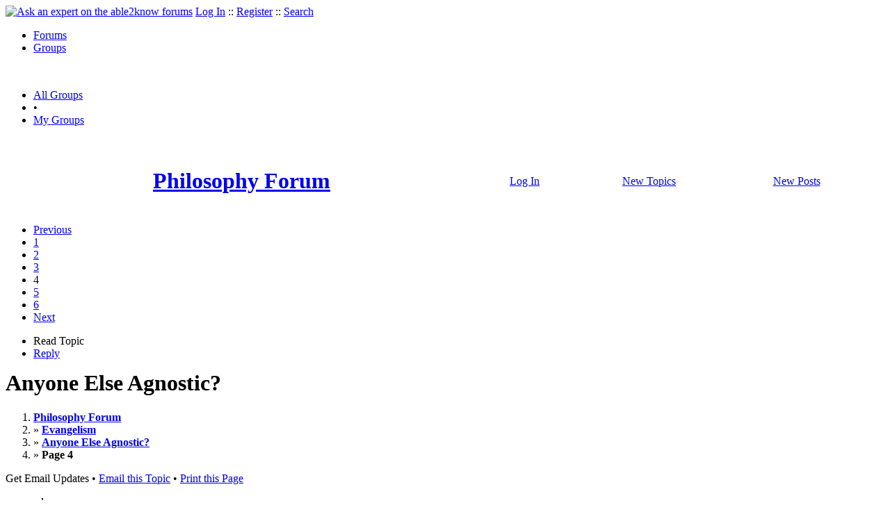

--- FILE ---
content_type: text/html
request_url: https://groups.able2know.org/philforum/topic/4027-4
body_size: 11183
content:





<!DOCTYPE html PUBLIC "-//W3C//DTD XHTML 1.0 Strict//EN"
"https://www.w3.org/TR/xhtml1/DTD/xhtml1-strict.dtd">
<html xmlns="https://www.w3.org/1999/xhtml" xml:lang="en" lang="en">
<head>
<!-- GA4 -->
<!-- Google tag (gtag.js) -->

<script async src="https://www.googletagmanager.com/gtag/js?id=G-Q51F5M8FGC"></script>
<script>
  window.dataLayer = window.dataLayer || [];
  function gtag(){dataLayer.push(arguments);}
  gtag('js', new Date());

  gtag('config', 'G-Q51F5M8FGC');
</script>
 
	<meta http-equiv="Content-Type" content="text/html; charset=utf-8" />
	<meta name="robots" content="noarchive">
	<title>Anyone Else Agnostic? - Page 4</title>
	<link type="text/css" rel="stylesheet" href="https://cdn2.able2know.org/css/v11/site.gz.css" />
				
			<script type='text/javascript' src='https://partner.googleadservices.com/gampad/google_service.js'>
			</script>
			<script type='text/javascript'>
			GS_googleAddAdSenseService("ca-pub-3092869023721312");
			GS_googleEnableAllServices();
			</script>
			<script type='text/javascript'>
			GA_googleAddSlot("ca-pub-3092869023721312", "a2kGroupLeaderboardTop");
			</script>
			<script type='text/javascript'>
			GA_googleFetchAds();
			</script>
		
	
	
	<!-- legacy UA tag to be removed before July 1 2023 -->
	<script type="text/javascript">
	
  	var _gaq = _gaq || [];
  	_gaq.push(['_setAccount', 'UA-6419689-1']);
  	_gaq.push(['_setDomainName', '.able2know.org']);
  	_gaq.push(['_trackPageview']);
	
  	(function() {
    	var ga = document.createElement('script'); ga.type = 'text/javascript'; ga.async = true;
    	ga.src = ('https:' == document.location.protocol ? 'https://ssl' : 'http://www') + '.google-analytics.com/ga.js';
    	var s = document.getElementsByTagName('script')[0]; s.parentNode.insertBefore(ga, s);
  	})();
	</script>
	
</head>
<body>
	<div id="header">
		<div class="wrapper">
			<a name="top" id="top"></a><a href="https://able2know.org/" title="Ask an expert on the able2know forums"><img id="logo" src="https://cdn2.able2know.org/images/v5/logo.jpg" alt="Ask an expert on the able2know forums" width="150" height="50" /></a>			<span class="siteLinks"><a href="https://able2know.org/authenticate/login/" title="Log In">Log In</a> :: <a href="https://able2know.org/authenticate/register/" title="Register">Register</a> :: <a href="https://able2know.org/search/" title="Search">Search</a></span>
						<ul id="headerNav" class="inline">
				<li><a href="https://able2know.org/forums/" title="Forums">Forums</a><span></span></li>
				<li class="selected"><a href="https://groups.able2know.org/" title="Groups">Groups</a><span></span></li>
			</ul>
						<br style="clear:both;"/>
		</div>
	</div>
	<div id="subHeader"> 
		<div class="wrapper">
												<ul class="inline">
	<li><a href="https://groups.able2know.org/" title="All Groups">All Groups</a></li>
	<li>&#8226;</li>
	<li><a href="https://groups.able2know.org/my-groups" title="My Groups">My Groups</a></li>
</ul>										<div class="clear">&nbsp;</div>
		</div>
	</div>
	<div id="body">
		<div id="aboveContent">
						<div class="wrapper" style="margin:auto; text-align:center;">
		<!-- a2kGroupLeaderboardTop -->
		<script type='text/javascript'>
		GA_googleFillSlot("a2kGroupLeaderboardTop");
		</script>
		</div>
		<div class="wrapper mainWrapper groupHeader">
		<table cellpadding="5" cellspacing="0" border="0" width="100%" align="center">
		<tr align="center">
			<td>
				<a href="https://groups.able2know.org/philforum/" title="Philosophy Forum"><h1>Philosophy Forum</h1></a>
			</td>
					<td>
			<a href="https://able2know.org/authenticate/login/" title="Log In">Log In</a>
			</td>
					<td>
				<a href="https://groups.able2know.org/philforum/newtopics/">
				New Topics
				</a>
			</td>
			<td>
				<a href="https://groups.able2know.org/philforum/newposts/">
				New Posts
				</a>
			</td>
			<td>
							</td>
		</tr>
		</table>
	</div>

		</div>

					<div class="wrapper" style="margin-bottom:-6px;">
								<div class="pagination">
			<ul>
									<li>
						<a href="https://groups.able2know.org/philforum/topic/4027-3" title="Previous Page">Previous</a>
					</li>
																			<li>
							<a href="https://groups.able2know.org/philforum/topic/4027-1" title="Page 1">1</a>
						</li>
																				<li>
							<a href="https://groups.able2know.org/philforum/topic/4027-2" title="Page 2">2</a>
						</li>
																				<li>
							<a href="https://groups.able2know.org/philforum/topic/4027-3" title="Page 3">3</a>
						</li>
																				<li class="currentPage">4</li>
																				<li>
							<a href="https://groups.able2know.org/philforum/topic/4027-5" title="Page 5">5</a>
						</li>
																				<li>
							<a href="https://groups.able2know.org/philforum/topic/4027-6" title="Page 6">6</a>
						</li>
																		<li>
						<a href="https://groups.able2know.org/philforum/topic/4027-5" title="Next Page">Next</a>
					</li>
							</ul>
		</div>
	
	<ul class="tabStrip connectedTabs">
			<li class='selected'><span>Read Topic</span></li>
				<li><a href="https://groups.able2know.org/philforum/reply/topic-4027" title="Reply to All" rel="nofollow">Reply</a></li>
		</ul>

			</div>
				<div class="wrapper mainWrapper">
						
				<h1>Anyone Else Agnostic?</h1>
		<div class="bread">
		<div class="box">
			<ol class="inline">
															<li><a href='https://groups.able2know.org/philforum/'><strong>Philosophy Forum</strong></a></li>
																			<li>&raquo; <a href='https://groups.able2know.org/philforum/evangelism/'><strong>Evangelism</strong></a></li>
																		<li>&raquo; <a href='https://groups.able2know.org/philforum/topic/4027-1'><strong>Anyone Else Agnostic?</strong></a></li>
																			<li>&raquo; <strong>Page 4</strong></li>
												</ol>
		</div>
	</div>
		<p><span id="subscriptionLink" class="dhtml">Get Email Updates</span>
	<span>&#8226; <a class="dhtml" href="/cdn-cgi/l/email-protection#043b7771666e61677039456a7d6b6a6124416877612445636a6b77706d673b242924546563612430226569743f666b607d39706b746d672b303436332935" title="Email this Topic">Email this Topic</a></span>
	<span>&#8226; <a class="dhtml" href="javascript:window.print();" title="Print this Page">Print this Page</a></span></p>

	<div class="topicList box">
		<input type="hidden" id="topicId" value="4027"/>
		<input type="hidden" id="groupId" value="1"/>
									<a name="firstPost" id="firstPost"></a>							

					<div id="post-86982" class="postWrapper">
						<div class="header">
														
						<span class="user">manored</span><br/>						
							<div style="height:1px;overflow:hidden;clear:both;">&nbsp;</div>
						</div>


					<div class="toolbar" style="text-align:right;">

																					<a class="buttons" href="https://groups.able2know.org/philforum/reply/post-86982" title="Reply" rel="nofollow">Reply</a>
																																	
						<span class="date smalltxt">
							Fri 18 Dec, 2009 02:18 pm
						</span>									
					</div>	

					<div id="post-86982-body" class="expandedPostBody" style="clear:both;">
													<div>@Fido,<br /></div>
												<div class='quote'><span class='quoteTitle'>Fido;112183 wrote:</span><blockquote><div><span style='color:Silver;'><span style='font-size:9px;'></span></span> Mind ought to be easy...It takes one to know one...</div></blockquote></div> Can a eye look into its own back? Not winhout a set of mirrors, I tell you! =)<br />
<br />
But now, he also has a set of mirrors, they are part of him, he has to see their back too... but, for that, he needs more mirrors...
											</div>
					<div class="replyBox" id="replybox-86982">
												<div style="height:1px;overflow:hidden;clear:both;">&nbsp;</div>
					</div>
				</div>

																			

					<div id="post-86983" class="postWrapper">
						<div class="header">
														
						<span class="user">Fido</span><br/>						
							<div style="height:1px;overflow:hidden;clear:both;">&nbsp;</div>
						</div>


					<div class="toolbar" style="text-align:right;">

																					<a class="buttons" href="https://groups.able2know.org/philforum/reply/post-86983" title="Reply" rel="nofollow">Reply</a>
																																	
						<span class="date smalltxt">
							Fri 18 Dec, 2009 07:10 pm
						</span>									
					</div>	

					<div id="post-86983-body" class="expandedPostBody" style="clear:both;">
													<div>@TurboLung,<br /></div>
												Can the mind look at the night without fright???
											</div>
					<div class="replyBox" id="replybox-86983">
												<div style="height:1px;overflow:hidden;clear:both;">&nbsp;</div>
					</div>
				</div>

																			

					<div id="post-86984" class="postWrapper">
						<div class="header">
														
						<span class="user">jeeprs</span><br/>						
							<div style="height:1px;overflow:hidden;clear:both;">&nbsp;</div>
						</div>


					<div class="toolbar" style="text-align:right;">

																					<a class="buttons" href="https://groups.able2know.org/philforum/reply/post-86984" title="Reply" rel="nofollow">Reply</a>
																																	
						<span class="date smalltxt">
							Fri 18 Dec, 2009 11:13 pm
						</span>									
					</div>	

					<div id="post-86984-body" class="expandedPostBody" style="clear:both;">
													<div>@TurboLung,<br /></div>
												actually, one liners aside, not that I don&#039;t enjoy them, the thought occurs to me that we do a lot of &#039;meta-thinking&#039; nowadays, without actually realising that is what we are doing.<br />
<br />
Meta-thinking: thinking about thought. Not only thought, but also wondering about &#039;ultimates&#039;, &#039;grounds&#039;, and &#039;being&#039;. Many people ask, on the forum, &#039;what is logic&#039;? or &#039;What is God&#039;. And so on.<br />
<br />
Now the thought occurs to me that sometime in the past, and probably not so long ago, nobody would have asked those questions, or thought like that. The thought simply would not have occured. It is a change in consciousness.<br />
<br />
It is good to question and to wonder, but &#039;meta-thinking&#039; is often not useful. (a) because we don&#039;t realise that we are doing that, so we kind of go around in a large circle and end up nowhere and (b) because we don&#039;t see how impossible it is (although this thread is picking up on that theme.<br />
<br />
There are things beyond thought. OK we will immediately think about that. Hmm, beyond thought. What does that mean? What is he thinking? OK that was a very small circle, but it illustrates the point nicely.<br />
<br />
So do I have a point? I think, in regards to the OP, that &#039;agnostic&#039; is actually a placeholder of sorts for a place beyond which we can&#039;t really think. it is there as a remnant echo in our consciousness that was once occupied by the sign that read &#039;God&#039;. But now we&#039;re not so sure, it is not a given, and there are many reasons to think that God is no longer there. So a lot of what we do is kind of peer into the abyss. Hmmm I wonder.<br />
<br />
Now, again, there is nothing wrong with any of it. But it is useful to realise that this is what we are doing, and the provisional nature of anything we think we see there.<br />
<br />
Maybe i am saying I&#039;m agnostic, in a very long winded way.<br />
<br />
Just a thought....
											</div>
					<div class="replyBox" id="replybox-86984">
												<div style="height:1px;overflow:hidden;clear:both;">&nbsp;</div>
					</div>
				</div>

																			

					<div id="post-86985" class="postWrapper">
						<div class="header">
														
						<span class="user">manored</span><br/>						
							<div style="height:1px;overflow:hidden;clear:both;">&nbsp;</div>
						</div>


					<div class="toolbar" style="text-align:right;">

																					<a class="buttons" href="https://groups.able2know.org/philforum/reply/post-86985" title="Reply" rel="nofollow">Reply</a>
																																	
						<span class="date smalltxt">
							Sat 19 Dec, 2009 11:13 am
						</span>									
					</div>	

					<div id="post-86985-body" class="expandedPostBody" style="clear:both;">
													<div>@jeeprs,<br /></div>
												<div class='quote'><span class='quoteTitle'>Fido;112517 wrote:</span><blockquote><div>Can the mind look at the night without fright???</div></blockquote></div>Yes, I think so.<br />
<br />
<div class='quote'><span class='quoteTitle'>jeeprs;112568 wrote:</span><blockquote><div><br />
It is good to question and to wonder, but &#039;meta-thinking&#039; is often not useful. (a) because we don&#039;t realise that we are doing that, so we kind of go around in a large circle and end up nowhere and (b) because we don&#039;t see how impossible it is (although this thread is picking up on that theme. </div></blockquote></div> I dont think we can really avoid, when we start meta-thinking that means we reconized and solved problems all the way up to the physical and psychologic barriers that prevent us from knowing further... what else can we do other than slam uselessly against then? Oh... think about something else =)
											</div>
					<div class="replyBox" id="replybox-86985">
												<div style="height:1px;overflow:hidden;clear:both;">&nbsp;</div>
					</div>
				</div>

																			

					<div id="post-86986" class="postWrapper">
						<div class="header">
														
						<span class="user">Fido</span><br/>						
							<div style="height:1px;overflow:hidden;clear:both;">&nbsp;</div>
						</div>


					<div class="toolbar" style="text-align:right;">

																					<a class="buttons" href="https://groups.able2know.org/philforum/reply/post-86986" title="Reply" rel="nofollow">Reply</a>
																																	
						<span class="date smalltxt">
							Sat 19 Dec, 2009 11:39 am
						</span>									
					</div>	

					<div id="post-86986-body" class="expandedPostBody" style="clear:both;">
													<div>@manored,<br /></div>
												<div class='quote'><span class='quoteTitle'>manored;112669 wrote:</span><blockquote><div>Yes, I think so.<br />
 <br />
 <br />
</div></blockquote></div><br />
Either you ain&#039;t human, or you haven&#039;t tried... The thing is archetypical...Monkeys used to fall from trees, and now angels fly in the sky and we fear the curb....Never deny your instincts and you will know what it means to be human...We are more animal than spirit...
											</div>
					<div class="replyBox" id="replybox-86986">
												<div style="height:1px;overflow:hidden;clear:both;">&nbsp;</div>
					</div>
				</div>

																			

					<div id="post-86987" class="postWrapper">
						<div class="header">
														
						<span class="user">TickTockMan</span><br/>						
							<div style="height:1px;overflow:hidden;clear:both;">&nbsp;</div>
						</div>


					<div class="toolbar" style="text-align:right;">

																					<a class="buttons" href="https://groups.able2know.org/philforum/reply/post-86987" title="Reply" rel="nofollow">Reply</a>
																																	
						<span class="date smalltxt">
							Sat 19 Dec, 2009 03:43 pm
						</span>									
					</div>	

					<div id="post-86987-body" class="expandedPostBody" style="clear:both;">
													<div>@Fido,<br /></div>
												<div class='quote'><span class='quoteTitle'>Fido;112681 wrote:</span><blockquote><div>Never deny your instincts and you will know what it means to be human...We are more animal than spirit...</div></blockquote></div><br />
<br />
Agreed. But why then do we assign ourselves such a special place in the universe, and why do some seek the spiritual with such such single-minded purpose?
											</div>
					<div class="replyBox" id="replybox-86987">
												<div style="height:1px;overflow:hidden;clear:both;">&nbsp;</div>
					</div>
				</div>

																			

					<div id="post-86988" class="postWrapper">
						<div class="header">
														
						<span class="user">Reconstructo</span><br/>						
							<div style="height:1px;overflow:hidden;clear:both;">&nbsp;</div>
						</div>


					<div class="toolbar" style="text-align:right;">

																					<a class="buttons" href="https://groups.able2know.org/philforum/reply/post-86988" title="Reply" rel="nofollow">Reply</a>
																																	
						<span class="date smalltxt">
							Sat 19 Dec, 2009 04:09 pm
						</span>									
					</div>	

					<div id="post-86988-body" class="expandedPostBody" style="clear:both;">
													<div>@TickTockMan,<br /></div>
												<div class='quote'><span class='quoteTitle'>TickTockMan;112737 wrote:</span><blockquote><div>Agreed. But why then do we assign ourselves such a special place in the universe, and why do some seek the spiritual with such such single-minded purpose?</div></blockquote></div><br />
<br />
I think we could call spirit the cutting edge of the animal.  Spirit/animal is a false dichotomy, just as mind/body is somehow false dichotomy (Yet both are useful and to that degree &quot;true&quot;)  What if the god instinct is related to chimpanzees and their alpha males, etc.?  What if wolves have feelings that humans would call religious when they howl at the moon. <br />
<br />
I respond to myth and religious art. There&#039;s a tingle and a jingle. And yet I don&#039;t mistake it for an object in the sky.  I say let&#039;s tie Darwin and Campell/Jung together.<span style='color:Silver;'><br />
<br />
<span style='font-size:9px;'>---------- Post added 12-19-2009 at 05:12 PM ----------</span><br />
<br />
</span><div class='quote'><span class='quoteTitle'>jeeprs;112568 wrote:</span><blockquote><div>at is what we are doing.<br />
<br />
Meta-thinking: thinking about thought. Not only thought, but also wondering about &#039;ultimates&#039;, &#039;grounds&#039;, and &#039;being&#039;. Many people ask, on the forum, &#039;what is logic&#039;? or &#039;What is God&#039;. And so on.<br />
</div></blockquote></div><br />
<br />
I think meta-thinking is a sort of negative theology. It shows man that his reason is founded upon the sand, however useful. I don&#039;t see how philosophy as criticism can turn its back on meta-thinking.  Linguistic philosophy is a first philosophy, if philosophy is criticism.<br />
<br />
I will say that transcendent experience is a finer goal than mere criticism, but for me the two are related.  Criticism(meta-thought) is a machete that hacks down our blinding prejudices, our ideas that serves as idols.<br />
<br />
People are wired differently. I respect your opinion. I just had to stick up for meta-thought.<span style='color:Silver;'><br />
<br />
<span style='font-size:9px;'>---------- Post added 12-19-2009 at 05:13 PM ----------</span><br />
<br />
</span><div class='quote'><span class='quoteTitle'>Fido;112517 wrote:</span><blockquote><div>Can the mind look at the night without fright???</div></blockquote></div><br />
I don&#039;t think it can.  There&#039;s a piece of the night that most of us forget as quickly as possible.
											</div>
					<div class="replyBox" id="replybox-86988">
												<div style="height:1px;overflow:hidden;clear:both;">&nbsp;</div>
					</div>
				</div>

																			

					<div id="post-86989" class="postWrapper">
						<div class="header">
														
						<span class="user">TickTockMan</span><br/>						
							<div style="height:1px;overflow:hidden;clear:both;">&nbsp;</div>
						</div>


					<div class="toolbar" style="text-align:right;">

																					<a class="buttons" href="https://groups.able2know.org/philforum/reply/post-86989" title="Reply" rel="nofollow">Reply</a>
																																	
						<span class="date smalltxt">
							Sat 19 Dec, 2009 05:04 pm
						</span>									
					</div>	

					<div id="post-86989-body" class="expandedPostBody" style="clear:both;">
													<div>@Reconstructo,<br /></div>
												<div class='quote'><span class='quoteTitle'>Reconstructo;112747 wrote:</span><blockquote><div>There&#039;s a piece of the night that most of us forget as quickly as possible.</div></blockquote></div><br />
<br />
&quot;<i><span style='color:DarkRed;'>Oh, Mother Night! Fold your dark arms about me. Protect me in your black embrace. I sit alone, an impotent exile, whilst this form, this presence, returns to torment me!<br />
<br />
I require the solace of the shadows and the dark of the night. Sunshine is my destroyer!</span></i>&quot; - Lord Darkness, from the movie <i>Legend</i>.<br />
<br />
The night is good. That&#039;s where all the answers are. Why fear it, or look away?
											</div>
					<div class="replyBox" id="replybox-86989">
												<div style="height:1px;overflow:hidden;clear:both;">&nbsp;</div>
					</div>
				</div>

																			

					<div id="post-86990" class="postWrapper">
						<div class="header">
														
						<span class="user">Fido</span><br/>						
							<div style="height:1px;overflow:hidden;clear:both;">&nbsp;</div>
						</div>


					<div class="toolbar" style="text-align:right;">

																					<a class="buttons" href="https://groups.able2know.org/philforum/reply/post-86990" title="Reply" rel="nofollow">Reply</a>
																																	
						<span class="date smalltxt">
							Sat 19 Dec, 2009 05:21 pm
						</span>									
					</div>	

					<div id="post-86990-body" class="expandedPostBody" style="clear:both;">
													<div>@TickTockMan,<br /></div>
												<div class='quote'><span class='quoteTitle'>TickTockMan;112737 wrote:</span><blockquote><div>Agreed. But why then do we assign ourselves such a special place in the universe, and why do some seek the spiritual with such such single-minded purpose?</div></blockquote></div><br />
Our spirituality is our life... What is physical often drives us to our deaths...The pit in your stomach today might be the gnawing pain of tomorrow...The one might drive you out in danger to find food; but how that has often happened with us, with humanity, is that the human able to conceive of reality abstractly, which is to say: Spiritually, could plan, predict, and adapt to his future... When we live, we live in the moment and in emotions... We float or fly from sensation to senation unless we have not also grappled with reality to ensure our existence...Clearly, being able to imagine unhappiness, not only as an abstraction but as an emotional sensation has spured us on... So it is with death itself, that in imagining death as an abstraction, many have evaded death as a reality...The spiritual man is the material man imagined...It is consciousness, but that does not make all that we imagine out of our needs  real any more than an illusion of water is real to the thirsty man... It is only as real as it will quench his thirst... Human beings have a thirst for what the spirits offer: Power and immortality... What we are lucky to get is strength and foresight enough to get into tomorrow alive... <br />
 <br />
I think that the general search for spiritual fulfilment is a sign of decadence...It is how the Roman Empire ended up Christian...As life becomes less certain we crave a certain eternity... We do not want to be responsible, and religion is a means of evading responsibility...Your life and leasure to contemplate God might be built on making enemies of the many out of whose mouth&#039;s you live, and if you can sit in church and pray for your enemies who only hate you because you have denied them life and the stuff of life, then you can go home a feel good about yourself...But it is decadent...If you do not have to pick up your own damned cross to be a Christian, then none of us are going to get anywhere...Think of all the missionaries in all the world handing out the good book and medicine and stealing everyones well being...  There is patriotism in our churches, and heaven is a place we intend to be with flags flying... So why are we spiritual??? Why do we seek with our faiths the power of a universe???... <br />
 <br />
No one can hide from any person what their true character is...They know if they are large or small, generous, or petty...Social forms exist for a social purpose...In the example of religion, they exist to make the individual feel good, because those people know what they are...They know if they hate life, and they know if they hate humanity, and they know if they are living off others without caring for them, or knowing their condition, in will full ignorance that only illness could justify...There is not much medicne in church, but much of anodine...They may as well break into song and dance because they are celebrating the misery of mankind...<span style='color:Silver;'><br />
<br />
<span style='font-size:9px;'>---------- Post added 12-19-2009 at 06:25 PM ----------</span><br />
<br />
</span>What do you feel when you turn out the lights???<br />
 <br />
I can&#039;t tell you, but I know it&#039;s mine...
											</div>
					<div class="replyBox" id="replybox-86990">
												<div style="height:1px;overflow:hidden;clear:both;">&nbsp;</div>
					</div>
				</div>

																			

					<div id="post-86991" class="postWrapper">
						<div class="header">
														
						<span class="user">Reconstructo</span><br/>						
							<div style="height:1px;overflow:hidden;clear:both;">&nbsp;</div>
						</div>


					<div class="toolbar" style="text-align:right;">

																					<a class="buttons" href="https://groups.able2know.org/philforum/reply/post-86991" title="Reply" rel="nofollow">Reply</a>
																																	
						<span class="date smalltxt">
							Sat 19 Dec, 2009 05:28 pm
						</span>									
					</div>	

					<div id="post-86991-body" class="expandedPostBody" style="clear:both;">
													<div>@TickTockMan,<br /></div>
												<div class='quote'><span class='quoteTitle'>TickTockMan;112767 wrote:</span><blockquote><div><br />
<br />
The night is good. That&#039;s where all the answers are. Why fear it, or look away?</div></blockquote></div><br />
<br />
It just depends on what a person wants to symbolize by &quot;Night.&quot;   One could describe insanity as a night.  Saint John of the Cross talks of a &quot;dark night of the soul.&quot;   So it depends if lights symbolizes the good kind of consciousness. <br />
<br />
For me the night to be feared is tied up with death camps and torture, all that lies in the basement of the human soul.<br />
<br />
I&#039;ve got nothing against the moon. I like to walk the streets at night.  I&#039;ve been staying up all night for weeks.<span style='color:Silver;'><br />
<br />
<span style='font-size:9px;'>---------- Post added 12-19-2009 at 06:35 PM ----------</span><br />
<br />
</span><div class='quote'><span class='quoteTitle'>Fido;112777 wrote:</span><blockquote><div>  Human beings have a thirst for what the spirits offer: Power and immortality... What we are lucky to get is strength and foresight enough to get into tomorrow alive... </div></blockquote></div><br />
<br />
This is quite true.   Still, are democracy and the Christian concept of the individual related?  Kojeve on Hegel makes a strong point in this direction. At some point the idea that man as person has value, irregardless of his social position.  Isn&#039;t this behind the abolition of slavery and the French Revolution?  Was it tied to an oppressive system?  Absolutely. So they wrecked the churches in France.  But they did it in the name of freedom and equality, which is a large part of our Christian heritage.  To say that the kingdom of God is within the individual is to suggest that the individual has an innate value. <br />
Primitive idolatry is bad, and keeps a society down. Plenty of slave-owners were deacons, I&#039;m sure.  But they were hypocrites. Most religions have a pure core of decency and point to love. Also they criticize greed and hatred.  I just want to put the other side of religion into the equation.  You&#039;ve seen how godless Marxism went down in practice.
											</div>
					<div class="replyBox" id="replybox-86991">
												<div style="height:1px;overflow:hidden;clear:both;">&nbsp;</div>
					</div>
				</div>

																			

					<div id="post-86992" class="postWrapper">
						<div class="header">
														
						<span class="user">Fido</span><br/>						
							<div style="height:1px;overflow:hidden;clear:both;">&nbsp;</div>
						</div>


					<div class="toolbar" style="text-align:right;">

																					<a class="buttons" href="https://groups.able2know.org/philforum/reply/post-86992" title="Reply" rel="nofollow">Reply</a>
																																	
						<span class="date smalltxt">
							Sat 19 Dec, 2009 05:49 pm
						</span>									
					</div>	

					<div id="post-86992-body" class="expandedPostBody" style="clear:both;">
													<div>@Reconstructo,<br /></div>
												<div class='quote'><span class='quoteTitle'>Reconstructo;112782 wrote:</span><blockquote><div>It just depends on what a person wants to symbolize by &quot;Night.&quot; One could describe insanity as a night. Saint John of the Cross talks of a &quot;dark night of the soul.&quot; So it depends if lights symbolizes the good kind of consciousness. <br />
 <br />
For me the night to be feared is tied up with death camps and torture, all that lies in the basement of the human soul.<br />
 <br />
I&#039;ve got nothing against the moon. I like to walk the streets at night. I&#039;ve been staying up all night for weeks.<br />
 <br />
<span style='color:silver;'><span style='font-size:9px;'>---------- Post added 12-19-2009 at 06:35 PM ----------</span></span><br />
 <br />
 <br />
 <br />
This is quite true. Still, are democracy and the Christian concept of the individual related? Kojeve on Hegel makes a strong point in this direction. At some point the idea that man as person has value, irregardless of his social position. Isn&#039;t this behind the abolition of slavery and the French Revolution? Was it tied to an oppressive system? Absolutely. So they wrecked the churches in France. But they did it in the name of freedom and equality, which is a large part of our Christian heritage. To say that the kingdom of God is within the individual is to suggest that the individual has an innate value. <br />
Primitive idolatry is bad, and keeps a society down. Plenty of slave-owners were deacons, I&#039;m sure. But they were hypocrites. Most religions have a pure core of decency and point to love. Also they criticize greed and hatred. I just want to put the other side of religion into the equation. You&#039;ve seen how godless Marxism went down in practice.</div></blockquote></div><br />
 Irregardless is a double negative, but you hear so many people use the word who should know better that you have to wonder how they got there...
											</div>
					<div class="replyBox" id="replybox-86992">
												<div style="height:1px;overflow:hidden;clear:both;">&nbsp;</div>
					</div>
				</div>

																			

					<div id="post-86993" class="postWrapper">
						<div class="header">
														
						<span class="user">Reconstructo</span><br/>						
							<div style="height:1px;overflow:hidden;clear:both;">&nbsp;</div>
						</div>


					<div class="toolbar" style="text-align:right;">

																					<a class="buttons" href="https://groups.able2know.org/philforum/reply/post-86993" title="Reply" rel="nofollow">Reply</a>
																																	
						<span class="date smalltxt">
							Sat 19 Dec, 2009 05:52 pm
						</span>									
					</div>	

					<div id="post-86993-body" class="expandedPostBody" style="clear:both;">
													<div>@Fido,<br /></div>
												<div class='quote'><span class='quoteTitle'>Fido;112795 wrote:</span><blockquote><div>Irregardless is a double negative, but you hear so many people use the word who should know better that you have to wonder how they got there...</div></blockquote></div><br />
<br />
You&#039;re right. I can&#039;t believe I used that word.   Oh well.  I&#039;m a son of the working class. The onliest education I ever had wuz used books and this lie-berry card.:sarcastic:
											</div>
					<div class="replyBox" id="replybox-86993">
												<div style="height:1px;overflow:hidden;clear:both;">&nbsp;</div>
					</div>
				</div>

																			

					<div id="post-86994" class="postWrapper">
						<div class="header">
														
						<span class="user">Fido</span><br/>						
							<div style="height:1px;overflow:hidden;clear:both;">&nbsp;</div>
						</div>


					<div class="toolbar" style="text-align:right;">

																					<a class="buttons" href="https://groups.able2know.org/philforum/reply/post-86994" title="Reply" rel="nofollow">Reply</a>
																																	
						<span class="date smalltxt">
							Sat 19 Dec, 2009 06:18 pm
						</span>									
					</div>	

					<div id="post-86994-body" class="expandedPostBody" style="clear:both;">
													<div>@TurboLung,<br /></div>
												Well; I am a worker; but that is one the Jews taught me....My wife&#039;s family...I don&#039;t think they had much respect for me...If you work for a living you must have something wrong with your head....One of them handed me Thus spoke, by Nietzsche..I was a born philosopher....I was born with a why, instead of cry...My parents said My, My; what a thing to hear him cry..All day: why why why until even the dog had enough; why is the floor so rough??? Why is the sky so high??? No one knows why I was born with why instead of a cry... Oh my.. Why why why...Oh why???<br />
 I just wrote that for your enjoyment...No; for mine... I&#039;m trying to avoid shoveling the snow...
											</div>
					<div class="replyBox" id="replybox-86994">
												<div style="height:1px;overflow:hidden;clear:both;">&nbsp;</div>
					</div>
				</div>

																			

					<div id="post-86995" class="postWrapper">
						<div class="header">
														
						<span class="user">TickTockMan</span><br/>						
							<div style="height:1px;overflow:hidden;clear:both;">&nbsp;</div>
						</div>


					<div class="toolbar" style="text-align:right;">

																					<a class="buttons" href="https://groups.able2know.org/philforum/reply/post-86995" title="Reply" rel="nofollow">Reply</a>
																																	
						<span class="date smalltxt">
							Sat 19 Dec, 2009 06:33 pm
						</span>									
					</div>	

					<div id="post-86995-body" class="expandedPostBody" style="clear:both;">
													<div>@Reconstructo,<br /></div>
												<div class='quote'><span class='quoteTitle'>Reconstructo;112782 wrote:</span><blockquote><div>It just depends on what a person wants to symbolize by &quot;Night.&quot;   One could describe insanity as a night.  Saint John of the Cross talks of a &quot;dark night of the soul.&quot;   So it depends if lights symbolizes the good kind of consciousness. <br />
</div></blockquote></div><br />
<br />
I think that the real darkness, and the real light transcend any form of symbolism at all, and conceits like &quot;good&quot; and &quot;bad&quot; become irrelevant. They just are. Kind of like descriptions of the Tao . . . &quot;the Tao which can be named . . . yadda yadda yadda.&quot; You know how that one goes.<br />
<br />
Darkness and light are places which hold answers, and are the birthplace of the mythologies which, as Campbell notes, &quot;teach us how to live.&quot; Some go into these places and return with lessons clenched between their teeth which they are compelled to share. Many do so through art (i.e. Blake, Alex Grey, etc.).<br />
Others do not make it back intact, and the lessons they bring back are distorted, and we wind up with men like Manson, Koresh, and Jones as messiahs, as well as the monsters behind the death camps you fear . . .<br />
<br />
I think it is false to equate darkness with evil and light with goodness. They are symbolized as such, but I think this is a mistake.<br />
<br />
-----------<br />
&quot;. . .  and tell her, there&#039;s a darkness on the edge of town.&quot; - Bruce Springsteen.
											</div>
					<div class="replyBox" id="replybox-86995">
												<div style="height:1px;overflow:hidden;clear:both;">&nbsp;</div>
					</div>
				</div>

																			

					<div id="post-86996" class="postWrapper">
						<div class="header">
														
						<span class="user">Reconstructo</span><br/>						
							<div style="height:1px;overflow:hidden;clear:both;">&nbsp;</div>
						</div>


					<div class="toolbar" style="text-align:right;">

																					<a class="buttons" href="https://groups.able2know.org/philforum/reply/post-86996" title="Reply" rel="nofollow">Reply</a>
																																	
						<span class="date smalltxt">
							Sat 19 Dec, 2009 06:50 pm
						</span>									
					</div>	

					<div id="post-86996-body" class="expandedPostBody" style="clear:both;">
													<div>@TickTockMan,<br /></div>
												<div class='quote'><span class='quoteTitle'>TickTockMan;112816 wrote:</span><blockquote><div><br />
I think it is false to equate darkness with evil and light with goodness. They are symbolized as such, but I think this is a mistake.<br />
<br />
-----------<br />
&quot;. . .  and tell her, there&#039;s a darkness on the edge of town.&quot; - Bruce Springsteen.</div></blockquote></div><br />
<br />
I respect your point. I suppose humans are limited as to what they can use to hint at the ineffable.  Artists are forced to use what <i>is</i> to point at the uncreated.  I suppose the important thing is not to mistake the finger that points at the moon for the moon itself. I sometimes think spiritual progress is just getting rid of idols, tossing out false gods.  And if what most people call god is a false god, toss that out too.  For me, it&#039;s all inside us. All the gods and demons of mythology are created by man for human reasons.  And yeah, Manson and Company are good examples of the dark side of the holy.  There&#039;s a charisma and power in mystical symbols.  It really is like magic except it works purely through faith and seduction. Faith doesnt move mountains directly but sets people to work moving mountains, or killing pregnant women, or even burning churchs.  Seems like Robespierre had his own sort of faith.  Marx seems faithful indeed, writing the blueprint of Utopia.  Man and his symbols and the emotions these symbols cause.  Intellectuals have faith in &quot;reason.&quot;   I don&#039;t mean the justified trust in its usefulness but rather that tingle that makes us cling to a word. It clicks with us.  I see man as the very same animal as always.  He&#039;s just switched his idols a bit.  It seems like a good man is one who has harmonized his energies, knows how to get along, enjoy life.  Knows how to hold the inner chaos in a decent and happy order.
											</div>
					<div class="replyBox" id="replybox-86996">
												<div style="height:1px;overflow:hidden;clear:both;">&nbsp;</div>
					</div>
				</div>

																			

					<div id="post-86997" class="postWrapper">
						<div class="header">
														
						<span class="user">manored</span><br/>						
							<div style="height:1px;overflow:hidden;clear:both;">&nbsp;</div>
						</div>


					<div class="toolbar" style="text-align:right;">

																					<a class="buttons" href="https://groups.able2know.org/philforum/reply/post-86997" title="Reply" rel="nofollow">Reply</a>
																																	
						<span class="date smalltxt">
							Sun 20 Dec, 2009 12:02 pm
						</span>									
					</div>	

					<div id="post-86997-body" class="expandedPostBody" style="clear:both;">
													<div>@Fido,<br /></div>
												<div class='quote'><span class='quoteTitle'>Fido;112681 wrote:</span><blockquote><div>Either you ain&#039;t human, or you haven&#039;t tried... The thing is archetypical...Monkeys used to fall from trees, and now angels fly in the sky and we fear the curb....Never deny your instincts and you will know what it means to be human...We are more animal than spirit...</div></blockquote></div> I wont be human forever. After all I only have, what, being very optimistic, about 110 years to live, after wich I die, and what I will be after death? Not human, I think.
											</div>
					<div class="replyBox" id="replybox-86997">
												<div style="height:1px;overflow:hidden;clear:both;">&nbsp;</div>
					</div>
				</div>

																			

					<div id="post-86998" class="postWrapper">
						<div class="header">
														
						<span class="user">TickTockMan</span><br/>						
							<div style="height:1px;overflow:hidden;clear:both;">&nbsp;</div>
						</div>


					<div class="toolbar" style="text-align:right;">

																					<a class="buttons" href="https://groups.able2know.org/philforum/reply/post-86998" title="Reply" rel="nofollow">Reply</a>
																																	
						<span class="date smalltxt">
							Tue 22 Dec, 2009 07:07 pm
						</span>									
					</div>	

					<div id="post-86998-body" class="expandedPostBody" style="clear:both;">
													<div>@Reconstructo,<br /></div>
												<div class='quote'><span class='quoteTitle'>Reconstructo;112821 wrote:</span><blockquote><div>It seems like a good man is one who has harmonized his energies, knows how to get along, enjoy life.  Knows how to hold the inner chaos in a decent and happy order.</div></blockquote></div><br />
<br />
This is easy to do. Just realize that some day you will be dead.<br />
Don&#039;t think of it in the abstract. Know it. This is one of the keys<br />
to living without fear. When you live without fear, you find perspective,<br />
when you find perspective, chaos can be embraced as easily as calm,<br />
and questions of theology become irrelevant musings of the primate mind.<br />
<br />
I could be wrong though.<br />
<br />
As Bill Hicks said, &quot;It&#039;s just a ride.&quot;
											</div>
					<div class="replyBox" id="replybox-86998">
												<div style="height:1px;overflow:hidden;clear:both;">&nbsp;</div>
					</div>
				</div>

																			

					<div id="post-86999" class="postWrapper">
						<div class="header">
														
						<span class="user">Reconstructo</span><br/>						
							<div style="height:1px;overflow:hidden;clear:both;">&nbsp;</div>
						</div>


					<div class="toolbar" style="text-align:right;">

																					<a class="buttons" href="https://groups.able2know.org/philforum/reply/post-86999" title="Reply" rel="nofollow">Reply</a>
																																	
						<span class="date smalltxt">
							Tue 22 Dec, 2009 08:33 pm
						</span>									
					</div>	

					<div id="post-86999-body" class="expandedPostBody" style="clear:both;">
													<div>@TickTockMan,<br /></div>
												<div class='quote'><span class='quoteTitle'>TickTockMan;113633 wrote:</span><blockquote><div>This is easy to do. Just realize that some day you will be dead.<br />
Don&#039;t think of it in the abstract. Know it. This is one of the keys<br />
to living without fear. When you live without fear, you find perspective,<br />
when you find perspective, chaos can be embraced as easily as calm,<br />
and questions of theology become irrelevant musings of the primate mind.<br />
<br />
I could be wrong though.<br />
<br />
As Bill Hicks said, &quot;It&#039;s just a ride.&quot;</div></blockquote></div><br />
<br />
This is good advice.  I have to say that I doubt whether we can live completely without fear.  If our loved ones are in danger, can we accept this without fear?  Or a bear attacks us...<br />
<br />
I think you mean the useless needless abstract fear that many people waste their time on.  I agree with you on this.  In some ways, death is a comfort, for it erases all of our problems and mistakes.  Assuming there&#039;s no afterlife, which is what I assume. <br />
Some of theology is quite a pleasure. I enjoy it like art. Especially, so far, Nicolas Cusanus. A polygon with an infinite number of sides is a circle. The polygon is man&#039;s mind. The circle is God. This seems like proto-calculus used as theology. I guess I think that for some folks, &quot;God&quot; is a name for whatever is most exciting and sublime.  Yes, it can be described as irrelevant, but what isn&#039;t irrelevant to an ape that must die?  Mortality makes all value temporary.  When I stopped believing in God, I moved into a sphere where nothing was truth, for all would die with me in any case.<img src="https://cdn2.able2know.org/images/v5/emoticons/icon_lol.gif" alt="Laughing" />
											</div>
					<div class="replyBox" id="replybox-86999">
												<div style="height:1px;overflow:hidden;clear:both;">&nbsp;</div>
					</div>
				</div>

																			

					<div id="post-87000" class="postWrapper">
						<div class="header">
														
						<span class="user">Fido</span><br/>						
							<div style="height:1px;overflow:hidden;clear:both;">&nbsp;</div>
						</div>


					<div class="toolbar" style="text-align:right;">

																					<a class="buttons" href="https://groups.able2know.org/philforum/reply/post-87000" title="Reply" rel="nofollow">Reply</a>
																																	
						<span class="date smalltxt">
							Tue 22 Dec, 2009 10:56 pm
						</span>									
					</div>	

					<div id="post-87000-body" class="expandedPostBody" style="clear:both;">
													<div>@manored,<br /></div>
												<div class='quote'><span class='quoteTitle'>manored;113037 wrote:</span><blockquote><div>I wont be human forever. After all I only have, what, being very optimistic, about 110 years to live, after wich I die, and what I will be after death? Not human, I think.</div></blockquote></div><br />
 Not  human after??? No problem... Think of how many people are more human at the moment of their birth than ever after... Some people never get there, and they think they are doing a public service hating, harrassing, humilating, and otherwise destroying those who take humanity as the goal...
											</div>
					<div class="replyBox" id="replybox-87000">
												<div style="height:1px;overflow:hidden;clear:both;">&nbsp;</div>
					</div>
				</div>

												<a name="lastPost" id="lastPost"></a>							

					<div id="post-87001" class="postWrapper">
						<div class="header">
														
						<span class="user">manored</span><br/>						
							<div style="height:1px;overflow:hidden;clear:both;">&nbsp;</div>
						</div>


					<div class="toolbar" style="text-align:right;">

																					<a class="buttons" href="https://groups.able2know.org/philforum/reply/post-87001" title="Reply" rel="nofollow">Reply</a>
																																	
						<span class="date smalltxt">
							Wed 23 Dec, 2009 11:58 am
						</span>									
					</div>	

					<div id="post-87001-body" class="expandedPostBody" style="clear:both;">
													<div>@Fido,<br /></div>
												<div class='quote'><span class='quoteTitle'>Fido;113659 wrote:</span><blockquote><div>Not  human after??? No problem... Think of how many people are more human at the moment of their birth than ever after... Some people never get there, and they think they are doing a public service hating, harrassing, humilating, and otherwise destroying those who take humanity as the goal...</div></blockquote></div> Well being human is not just a sea of roses, is it? =)<br />
<br />
I dont like the concept of &quot;humanity&quot; as something good, because humans arent capable of only more good than animals, we are also capable of more evil. At least, I never heard of a lion killing or hunting out of sadism, or anything like that.<br />
<br />
<div class='quote'><span class='quoteTitle'>Reconstructo;113642 wrote:</span><blockquote><div>This is good advice. I have to say that I doubt whether we can live completely without fear. If our loved ones are in danger, can we accept this without fear? Or a bear attacks us...<br />
</div></blockquote></div> We cant live completly winhout fear, because our instincs wont less us, but if you logically prove yourself there is no reason to fell fear, it will be easier to overcome fear.
											</div>
					<div class="replyBox" id="replybox-87001">
												<div style="height:1px;overflow:hidden;clear:both;">&nbsp;</div>
					</div>
				</div>

							<div style="height:1px;overflow:hidden;clear:both;">&nbsp;</div>
	</div>
	<br />


			<div class="clear">&nbsp;</div>

							<div class="bread">
					<div class="box">
						<ol class="inline">
																								<li><a href='https://groups.able2know.org/philforum/'><strong>Philosophy Forum</strong></a></li>
																															<li>&raquo; <a href='https://groups.able2know.org/philforum/evangelism/'><strong>Evangelism</strong></a></li>
																														<li>&raquo; <a href='https://groups.able2know.org/philforum/topic/4027-1'><strong>Anyone Else Agnostic?</strong></a></li>
																															<li>&raquo; <strong>Page 4</strong></li>
																					</ol>
					</div>
				</div>
					</div>
					<div class="wrapper reverse">
								<div class="pagination">
			<ul>
									<li>
						<a href="https://groups.able2know.org/philforum/topic/4027-3" title="Previous Page">Previous</a>
					</li>
																			<li>
							<a href="https://groups.able2know.org/philforum/topic/4027-1" title="Page 1">1</a>
						</li>
																				<li>
							<a href="https://groups.able2know.org/philforum/topic/4027-2" title="Page 2">2</a>
						</li>
																				<li>
							<a href="https://groups.able2know.org/philforum/topic/4027-3" title="Page 3">3</a>
						</li>
																				<li class="currentPage">4</li>
																				<li>
							<a href="https://groups.able2know.org/philforum/topic/4027-5" title="Page 5">5</a>
						</li>
																				<li>
							<a href="https://groups.able2know.org/philforum/topic/4027-6" title="Page 6">6</a>
						</li>
																		<li>
						<a href="https://groups.able2know.org/philforum/topic/4027-5" title="Next Page">Next</a>
					</li>
							</ul>
		</div>
	
	<ul class="tabStrip connectedTabs">
			<li class='selected'><span>Read Topic</span></li>
				<li><a href="https://groups.able2know.org/philforum/reply/topic-4027" title="Reply to All" rel="nofollow">Reply</a></li>
		</ul>

			</div>
			</div>

	<div id="footer">
		<div class="wrapper">
			<div class="line">
				<div class="unit size1of3">
					<h3>Quick Links</h3>
					<ul class="box listBullet">
						<li><a href="/post/ask/" title="Ask a Question">Ask a Question</a></li>
						<li><a href="/post/discuss/" title="Start a Discussion">Start a Discussion</a></li>
						<li><a href="https://able2know.org/search/" title="Search">Search</a></li>
						<li><a href="https://able2know.org/chat/" title="Chat">Chat</a></li>
											</ul>
				</div>
				<div class="unit size1of3">
									<h3>My Account</h3>
					<ul class="box listBullet">
						<li><a href="https://able2know.org/account/" title="My Account">My Account</a></li>
						<li><a href="https://able2know.org/account/profile/" title="My Profile">My Profile</a></li>
						<li><a href="https://able2know.org/account/preferences/" title="My Preferences">My Preferences</a></li>
						<li><a href="https://able2know.org/account/ignoredUsers/" title="My Ignored Users">My Ignored Users</a></li>
						<li><a href="https://able2know.org/account/subscribedTopics/" title="My Email Updates">My Email Updates</a></li>
					</ul>
								</div>
				<div class="unit size1of3 lastUnit">
					<h3>able2know</h3>
					<ul class="box listBullet">
						<li><a href="https://able2know.org/rules/" title="Rules">Rules</a></li>
						<li><a href="https://blog.able2know.org/" title="Blog">Blog</a></li>
						<li><a href="https://www.twitter.com/able2know" rel="external">Twitter</a></li>
						<li><a href="https://www.facebook.com/able2know" rel="external">Facebook</a></li>
						<li><a href="https://able2know.org/contact/" title="Contact Us">Contact Us</a></li>
					</ul>
				</div>
			</div>		</div>
	</div>
	<div id="subFooter">
		<div class="wrapper">
			<span>Copyright &copy; 2026 <a href="https://www.madlab.com/" title="MadLab, LLC" rel="external">MadLab, LLC</a> :: <a href="https://able2know.org/about/tos/" title="Terms of Service">Terms of Service</a> :: <a href="https://able2know.org/about/privacy/" title="Privacy Policy">Privacy Policy</a> :: Page generated in 0.03 seconds on 01/14/2026 at  10:48:29</span>
		</div>
	</div>
	<a href="#top" id="toplink" class="dhtml">&#9650;</a>
	<a href="#bottom" id="bottomlink" class="dhtml">&#9660;</a>
	<a name="bottom" id="bottom"></a>
	<script data-cfasync="false" src="/cdn-cgi/scripts/5c5dd728/cloudflare-static/email-decode.min.js"></script><script type="text/javascript" src="https://cdn2.able2know.org/js/v10/master.guests.gz.js"></script>		
	<script type="text/javascript" src="https://ajax.googleapis.com/ajax/libs/jquery/1.4.2/jquery.min.js"></script>
	<script type="text/javascript">
	$(function(){
		$('#subscriptionLink').click(function(){
			$.ajax({
				url: "/rpc/topic/subscribe/?topicId=" + $('#topicId').val() + "&groupId=" + $('#groupId').val() + "&action=" + $(this).html(),
				dataType: 'json',
				success: function(data){
					if(data.success){
						$('#subscriptionLink').html(data.status);
					}
				}
			});
		});
	});
	</script>
	


	
	
</body>

</html> 